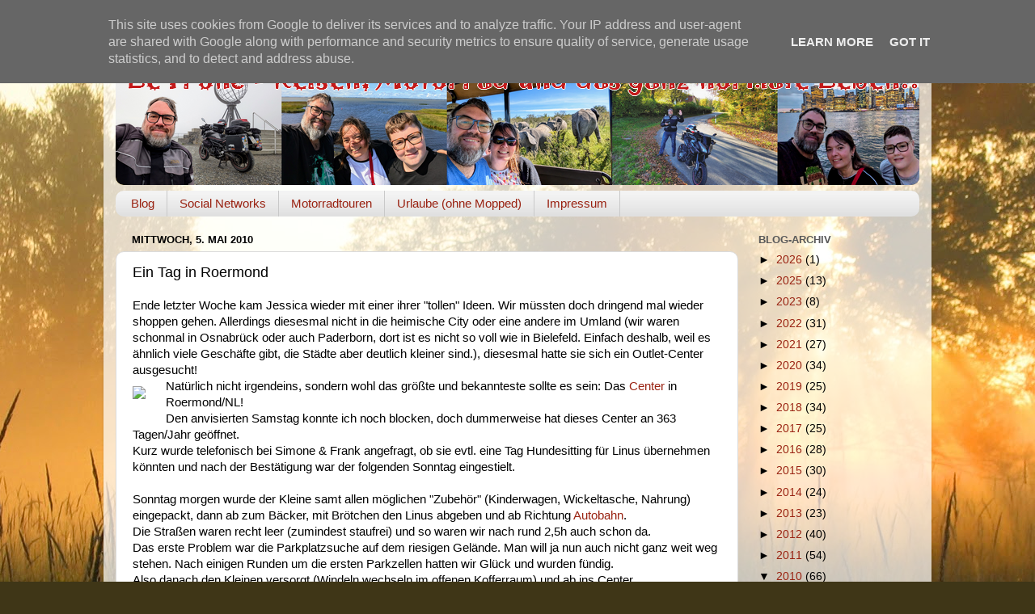

--- FILE ---
content_type: text/html; charset=UTF-8
request_url: https://www.lefronc.de/b/stats?style=BLACK_TRANSPARENT&timeRange=ALL_TIME&token=APq4FmAFHPpiBOYmw1ABREZ7TsYQLgplWrIS73Z82Q-N5Mp71NYLcvuk_V75-zcppOXHVi_vKiKW2frpM-kvLE4YCa58DnUgWA
body_size: 29
content:
{"total":779602,"sparklineOptions":{"backgroundColor":{"fillOpacity":0.1,"fill":"#000000"},"series":[{"areaOpacity":0.3,"color":"#202020"}]},"sparklineData":[[0,6],[1,4],[2,15],[3,2],[4,3],[5,3],[6,4],[7,8],[8,4],[9,4],[10,3],[11,2],[12,7],[13,5],[14,2],[15,12],[16,3],[17,3],[18,10],[19,3],[20,2],[21,8],[22,100],[23,12],[24,3],[25,4],[26,7],[27,4],[28,13],[29,2]],"nextTickMs":1200000}